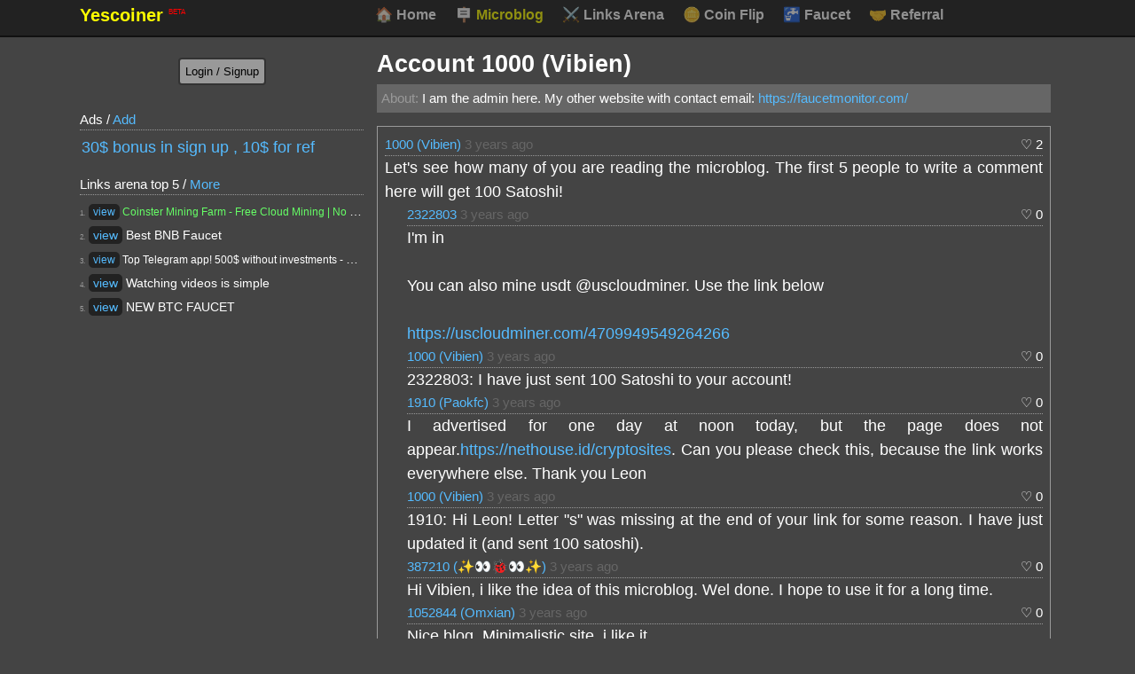

--- FILE ---
content_type: text/html; charset=utf-8
request_url: https://yescoiner.com/p/3032
body_size: 6744
content:
<!DOCTYPE html>
<html lang="en">
<head>
<meta charset="utf-8">
<title>Let's see how many of you are reading the microblog. The first 5 people to...</title>
<meta name="viewport" content="width=device-width, initial-scale=1">
<link rel="shortcut icon" href="/yescoiner.png">
    <style>

body{font:18px/1.5 -apple-system, BlinkMacSystemFont, "Segoe UI", Roboto, "Helvetica Neue", Arial, "Noto Sans", sans-serif, "Apple Color Emoji", "Segoe UI Emoji", "Segoe UI Symbol", "Noto Color Emoji";color:white;background:#444;margin:0px;border:0px;}
/*h1,h2,h3{line-height:1.2}*/
h1 {font-size:150%;font-weight:bold;display:block;margin-top:0px;}
h2 {font-size:120%;margin-bottom:9px;}
p {text-align:justify;}
a:link{color:#5bf;text-decoration:none;}
a:hover{color:#76dcff;text-decoration:underline;}
a:visited{color:#5bf}
.formline label,.formline input,.formline select {display:inline-block;}
label,input,select {display:block;}

input,select,textarea {padding:6px;border:2px solid #333333;background:#666666;color:#ffffff;border-radius:4px;margin:3px 0px;}
textarea {width:95%;min-height:140px;}
input[type="submit"],input.editsu {background:#ffff00;color:#000000;cursor: pointer;}
input[type="submit"]:hover,input.editsu:hover {border:2px solid #000000;}
input[type="button"] {cursor: pointer;}
form.deletesu {display:inline-block;}
form.deletesu input[type="submit"],input.editsu[type="button"]  {background:#666666;display:inline-block;padding:1px;}
form.deletesu input[type="submit"]:hover {color:red;}
.info {padding:6px;background:#2196f3;color:#ffffff;} .success {background: #4caf50;} .fail {background: #cc0000;}
.info a{color:#99ddff;}
th {color:#999999;font-size:80%;}
table{border-collapse: collapse;width:100%;border:1px solid #999999;margin:10px 0px;}
th,td {padding:1px 10px;text-align:center;}
tr:hover {background:#222222;}
details summary { cursor: pointer;}
.likes { cursor: pointer;}
#mdd {margin:0px auto;max-width:1100px;}
#md {margin:10px auto;max-width:1100px;display: flex;}
#ss, #cc {vertical-align:top;}
#ss {box-sizing: border-box;vertical-align:top;display:inline-block;width:320px;}
#cc {margin-left:15px;margin-top:0px;display:inline-block;width: calc(100% - 340px)}
#wname {display:inline-block;width:320px;overflow: auto;}
#wname a{text-decoration:none;font-size:110%;font-weight:bold;color:yellow;}
#mmenuwr { white-space: nowrap;scrollbar-width: thin;display:inline-block;overflow: auto;}
#mmenu {margin: 0; padding: 0;list-style-type: none; }
#mmenu::-webkit-scrollbar { width: 12px;height: 12px;
}
#mmenu li { display:inline-block;}
#mmenu li a{opacity: 0.5;text-decoration:none; display:inline-block; padding: 4px 8px;color:white;border-radius:5px;font-size:90%;font-weight:bold;}
#mmenu li a span{display:inline-block;width:20px;}
#mmenu li a.sel, a.sel {color:yellow;}
#mmenu li a:hover{opacity: 1;color:yellow;}
#acc {padding:10px;border-bottom-right-radius:10px;font-size:85%;color:#cccccc;}
#aop {text-align:center;}
#aop input {display:inline-block;}
.ads p{font-size:85%;margin-bottom:5px;border-bottom:1px dotted #999999;}
.ads ul{margin: 0; padding: 0;list-style-type: none;}
.ads li a{display: block; padding: 1px 2px;white-space: nowrap;  overflow: hidden;}
.ads li a:hover{background:#222222;}
#bot {margin:40px auto;max-width:1100px;text-align:center;padding:10px;border-top:1px dotted #222222;font-size:85%;color:#999999;}
@media all and (max-width: 630px) {
    #md  {display:block;}
    #ss {width:100%;}
    #cc {width:100%;margin-left:0px;}
    #mmenuwr{display:block;width:100%;}
    #wname{display:block;width:100%;}
}
.gree {color:#66ff66;}
.ree {color:#ff6666;}
.lev1 {border: 1px solid #999999;padding:8px;margin:5px 0px;}
.lev2 {margin-left:25px;}
.postmet {font-size:85%;border-bottom: 1px dotted #999999;padding:1px 0px;}
.lev1 p{margin: 0px;}
.topbo {margin-top:10px;}
p.pagination {text-align:center;padding:8px 0px;}
p.pagination a {border-radius:5px;background:#999999;padding:4px 8px;margin:5px;color:#222222;border:2px solid #333333;}
p.pagination a:hover {border:2px solid #000000;}
p.pagination a.sel {border:2px solid #000000;}
.likes {float:right;max-width:100px;}
a.wha {color:white;}
#sticky {position: -webkit-sticky;position: sticky; top: 0;}

.shrto {
  height: 100%;

  overflow: hidden;
  -webkit-transition: max-height .25s;
  transition: max-height .25s;
  margin-bottom:0px;
}
.shlim {  max-height: 100px;} 

.read-more {
  background: #666;
 color:#cccccc;
  padding:2px 10px;
  /*background-image: linear-gradient(to bottom, #666 , #444);*/
  display:inline-block;
  cursor: pointer;
  font-size: 1em;
  outline: none; 
  font-size:85%;
  margin-top:0px;
}
.read-more:hover {
  background:#777;
}
.read-more:focus {
  outline: none;
}
.read-more::-moz-focus-inner {
  border: 0;
}
.hid {
  display: none;
}
.linkar {border: 1px solid #999999;
  padding: 8px;
  margin: 5px 0px;}
.linkar a{border-radius:5px;background:#222222;padding:2px 5px;}
.linkar:hover a{background:#000000;}
.linkar .lred {color:#ff6666;}.linkar .lgreen {color:#66ff66;}.linkar .lblue {color:#3399ff;}
.linkar .lpos {font-size:55%;color:#999999;}
.linkar .lmeta {font-size:85%;color:#777777;}
.linkar2 {padding: 3px 0px;border:0px;margin:0px;text-overflow: ellipsis; overflow: hidden; white-space: nowrap;font-size:80%;}
.linkar2:hover {text-overflow: ellipsis; overflow: visible; white-space: normal;}
.tabbbc span {background-color: inherit;border: none;  outline: none;  cursor: pointer;  padding: 2px;margin:2px 5px;opacity:0.5;}
.tabbbc span:hover {opacity:1;color:yellow;}
.tabbbc span.acti {color:yellow;}
</style>
<script>
function adit(id,txt){ 
    //referenceNode.parentNode.insertBefore(newNode, referenceNode.nextSibling);
    idt=document.getElementById('t'+id);
    idtf=document.getElementById('tf'+id);
    if(idtf.innerHTML=='')
    idtf.innerHTML = '<form action="" method=post><textarea name=ede style="width:100%;height:90px;">'+txt+'</textarea><br><input type=hidden name=edid value="'+id+'"><input type=hidden name=s value="2177e0c22b39d6f06a2ab8a8b12da7a0"><input type=submit value="Save" style="display:inline-block;"> <a onclick="aditres(\''+id+'\')">cancel</a></form>';
    else
    idtf.innerHTML='';

    //ttt2=document.getElementById(id).innerHTML;
    //document.getElementById(id).innerHTML='<form action="" method=post><textarea name=ede style="width:95%;height:90px;">'+txt+'</textarea><br><input type=hidden name=edid value="'+id+'"><input type=submit value="Save"></form>';
    
}
function aditres(id){idtf=document.getElementById('tf'+id);idtf.innerHTML='';}
    function Liket(id,t){console.log(id);
    let postdata = {did: id, token: '3a3e8e8c8d66295936bde267b5cbad23'};
        fetch('https://yescoiner.com/like', {
  method: "POST",
      mode: 'cors',
  headers: {'Content-Type': 'application/x-www-form-urlencoded; charset=UTF-8'}, 
  body: JSON.stringify(postdata)
})
  .then(response => response.json())
  .then(data => LiketEv(id,t,data));

    }
    function LiketEv(id,t,data){
        console.log(data);
        if(data.result==1 && data.type==1){
          t.innerHTML='<span style="color:#ff9999;">♡</span> '+data.new;
        }else if(data.result==1 && data.type==2){
          t.innerHTML='♡ '+data.new;
        }
        else if(data.result==4)errorMessage("Log in first!");
        else if(data.result==6)errorMessage("Only accounts with at least 0.00000010 BTC can like posts.");
        else if(data.result==7)errorMessage("Liking your own posts is not supported.");
        else errorMessage("Something went wrong. Try again later...");
    }
function errorMessage(message){
    alert(message);
}


var allOSB = [];
var mxh = '';

window.onload = function() {
  // Set Variables
  allOSB = document.getElementsByClassName("shrto");
  
  if (allOSB.length > 0) {
    mxh = window.getComputedStyle(allOSB[0]).getPropertyValue('max-height');
    mxh = parseInt(mxh.replace('px', ''));
    mxh=100;
    // Add read-more button to each OSB section
    for (var i = 0; i < allOSB.length; i++) {
      var el = document.createElement("div");
      el.innerHTML = "(...) show more";
      el.setAttribute("type", "button");
      el.setAttribute("class", "read-more hid");
      allOSB[i].setAttribute("class", "shrto shlim");
      
      insertAfter(allOSB[i], el);
    }
  }

  // Add click function to buttons
  var readMoreButtons = document.getElementsByClassName("read-more");
  for (var i = 0; i < readMoreButtons.length; i++) {
    readMoreButtons[i].addEventListener("click", function() { 
      revealThis(this);
    }, false);
  }
  
  // Update buttons so only the needed ones show
  updateReadMore();
}
// Update on resize
window.onresize = function() {
  updateReadMore();
}

// show only the necessary read-more buttons
function updateReadMore() {
  if (allOSB.length > 0) {
    for (var i = 0; i < allOSB.length; i++) {
      if (allOSB[i].scrollHeight > mxh) {
        if (allOSB[i].hasAttribute("style")) {
          updateHeight(allOSB[i]);
        }
        allOSB[i].nextElementSibling.className = "read-more";
      } else {
        allOSB[i].nextElementSibling.className = "read-more hid";
      }
    }
  }
}

function revealThis(current) {
  var el = current.previousElementSibling;
  if (el.hasAttribute("style")) {
    current.innerHTML = "(...) show more";
    el.removeAttribute("style");
  } else {
    updateHeight(el);
    current.innerHTML = "Show Less";
    current.className = "read-more hid";
  }
}

function updateHeight(el) {
  el.style.maxHeight =  "none";
}

// thanks to karim79 for this function
// http://stackoverflow.com/a/4793630/5667951
function insertAfter(referenceNode, newNode) {
    referenceNode.parentNode.insertBefore(newNode, referenceNode.nextSibling);
}
function escapeHtml(unsafe)
{
    return unsafe
         .replace(/&/g, "&amp;")
         .replace(/</g, "&lt;")
         .replace(/>/g, "&gt;")
         .replace(/"/g, "&quot;")
         .replace(/'/g, "&#039;");
 }
</script>

</head>
<body><div style="background:#222;border-bottom:2px solid #111;"><div id=mdd>
                    <div id=wname><a href="/" >Yescoiner <sup style="color:red;font-size:40%;font-weight:normal;">BETA</sup></a></div>
             <div id=mmenuwr><ul id=mmenu>
                    <li><a href="/"><span>🏠</span> Home</a></li>
                    <li><a href="/microblog" class=sel><span>🪧</span> Microblog</a></li> 
                    <li><a href="/links"><span>⚔️</span> Links Arena</a></li> 
                    <li><a href="/coinflip"><span>🪙</span> Coin Flip</a></li> 
                    <li><a href="/faucet"><span>🚰</span> Faucet</a></li> 
                    <li><a href="/refer"><span>🤝</span> Referral</a></li>
                </ul>
                </div>
                </div></div>
     <div id=md>   <div id=ss>

            <div id=sticky>
                <div id=acc><div><form action=/account method=post id=aop><input type=hidden name=s value="2177e0c22b39d6f06a2ab8a8b12da7a0"><input type=submit value="Login / Signup" style="background:#999999;"></form></div></div>
               
        
        
        <div class=ads>
            <p>Ads / <a href="/ads">Add</a></p><ul>
        <li><a href="https://t.me/cointbot_bit_bot?start=ref_34_8yt" rel="sponsored" target="_blank">30$ bonus in sign up , 10$ for ref</a></li></ul>
        </div>
        <div><p style="font-size:85%;margin-bottom:5px;border-bottom:1px dotted #999999;">Links arena top 5 / <a href="/links">More</a></p>
            <div class="linkar linkar2"><span class="lpos">1.</span> <span class="lgreen" style="font-size:85%;font-weight:normal;"><a href="/links?view=6402&pos=1" target="_blank" rel=sponsored onclick="linkarClick()">view</a> Coinster Mining Farm  - Free Cloud Mining | No Investments</span></div><div class="linkar linkar2"><span class="lpos">2.</span> <span class="" style="font-weight:normal;"><a href="/links?view=6401&pos=2" target="_blank" rel=sponsored onclick="linkarClick()">view</a> Best BNB Faucet</span></div><div class="linkar linkar2"><span class="lpos">3.</span> <span class="" style="font-size:85%;font-weight:normal;"><a href="/links?view=6400&pos=3" target="_blank" rel=sponsored onclick="linkarClick()">view</a> Top Telegram app! 500$ without investments - easy!</span></div><div class="linkar linkar2"><span class="lpos">4.</span> <span class="" style="font-weight:normal;"><a href="/links?view=6398&pos=4" target="_blank" rel=sponsored onclick="linkarClick()">view</a> Watching videos is simple</span></div><div class="linkar linkar2"><span class="lpos">5.</span> <span class="" style="font-weight:normal;"><a href="/links?view=6078&pos=5" target="_blank" rel=sponsored onclick="linkarClick()">view</a> NEW BTC FAUCET</span></div>        </div>
        <div style="text-align:center;margin-top:10px;"><!--<iframe data-aa='2046080' src='//ad.a-ads.com/2046080?size=320x100&background_color=444444&title_color=55bbff&link_color=55bbff&link_hover_color=55bbff&title_hover_color=ffff00' style='width:320px; height:100px; border:0px; padding:0; overflow:hidden; background-color: transparent;'></iframe>--></div>
        </div>
        </div>
        <div id=cc><h1 style="margin-bottom:3px;">Account 1000 (Vibien)</h1><p style="font-size:85%;background:#666666;padding:5px;margin-top:3px;"><span style="color:#999999;" title="Can be set in the account settings">About:</span> I am the admin here. My other website with contact email: <a href="https://faucetmonitor.com/" target="_blank" rel="nofollow noopener">https://faucetmonitor.com/</a></p><div class=lev1><div class=postmet><a href="/1000">1000 (Vibien)</a> <a href="/p/3032" style="color:#666666;"><span title="2022-11-23 16:41 UTC">3 years ago</span></a>  <span class=likes onclick="Liket(3032, this)" title="Useful? Like it!"><span>♡</span> 2</span></div><div id=tf3032></div><p id=t3032 class="shrto">Let's see how many of you are reading the microblog. The first 5 people to write a comment here will get 100 Satoshi!</p>
    <div class=lev2><div><div class=postmet><a href="/2322803">2322803</a> <span  style="color:#666666;"><span title="2022-11-23 19:20 UTC">3 years ago</span></span> <span class=likes onclick="Liket(3036, this)" title="Useful? Like it!"><span>♡</span> 0</span></div><a name="c3036"></a> <div id=tf3036></div><p id=t3036>I'm in<br><br>You can also mine usdt @uscloudminer. Use the link below<br><br><a href="https://uscloudminer.com/4709949549264266" target="_blank" rel="nofollow noopener">https://uscloudminer.com/4709949549264266</a></p>
        </div><div><div class=postmet><a href="/1000">1000 (Vibien)</a> <span  style="color:#666666;"><span title="2022-11-23 19:25 UTC">3 years ago</span></span> <span class=likes onclick="Liket(3037, this)" title="Useful? Like it!"><span>♡</span> 0</span></div><a name="c3037"></a> <div id=tf3037></div><p id=t3037>2322803: I have just sent 100 Satoshi to your account!</p>
        </div><div><div class=postmet><a href="/1910">1910 (Paokfc)</a> <span  style="color:#666666;"><span title="2022-11-23 19:30 UTC">3 years ago</span></span> <span class=likes onclick="Liket(3039, this)" title="Useful? Like it!"><span>♡</span> 0</span></div><a name="c3039"></a> <div id=tf3039></div><p id=t3039>I advertised for one day at noon today, but the page does not appear.<a href="https://nethouse.id/cryptosites" target="_blank" rel="nofollow noopener">https://nethouse.id/cryptosites</a>. Can you please check this, because the link works everywhere else. Thank you Leon</p>
        </div><div><div class=postmet><a href="/1000">1000 (Vibien)</a> <span  style="color:#666666;"><span title="2022-11-23 19:33 UTC">3 years ago</span></span> <span class=likes onclick="Liket(3040, this)" title="Useful? Like it!"><span>♡</span> 0</span></div><a name="c3040"></a> <div id=tf3040></div><p id=t3040>1910: Hi Leon! Letter &quot;s&quot; was missing at the end of your link for some reason. I have just updated it (and sent 100 satoshi).</p>
        </div><div><div class=postmet><a href="/387210">387210 (✨👀🐞👀✨)</a> <span  style="color:#666666;"><span title="2022-11-23 21:36 UTC">3 years ago</span></span> <span class=likes onclick="Liket(3041, this)" title="Useful? Like it!"><span>♡</span> 0</span></div><a name="c3041"></a> <div id=tf3041></div><p id=t3041>Hi Vibien, i like the idea of this microblog. Wel done. I hope to use it for a long time.</p>
        </div><div><div class=postmet><a href="/1052844">1052844 (Omxian)</a> <span  style="color:#666666;"><span title="2022-11-23 21:54 UTC">3 years ago</span></span> <span class=likes onclick="Liket(3042, this)" title="Useful? Like it!"><span>♡</span> 0</span></div><a name="c3042"></a> <div id=tf3042></div><p id=t3042>Nice blog. Minimalistic site, i like it.</p>
        </div><div><div class=postmet><a href="/1000">1000 (Vibien)</a> <span  style="color:#666666;"><span title="2022-11-24 05:56 UTC">3 years ago</span></span> <span class=likes onclick="Liket(3047, this)" title="Useful? Like it!"><span>♡</span> 0</span></div><a name="c3047"></a> <div id=tf3047></div><p id=t3047>Thanks for the comments. I have just sent 100 satoshi to 387210 and 1052844. 1 more person can still get it. </p>
        </div><div><div class=postmet><a href="/11000">11000</a> <span  style="color:#666666;"><span title="2022-12-24 23:27 UTC">3 years ago</span></span> <span class=likes onclick="Liket(4103, this)" title="Useful? Like it!"><span>♡</span> 0</span></div><a name="c4103"></a> <p style="text-align:center;color:#666666;">comment deleted by its author</p>
        </div><div><div class=postmet><a href="/7473895">7473895</a> <span  style="color:#666666;"><span title="2024-01-20 10:19 UTC">2 years ago</span></span> <span class=likes onclick="Liket(11012, this)" title="Useful? Like it!"><span>♡</span> 1</span></div><a name="c11012"></a> <div id=tf11012></div><p id=t11012>I love this blog.</p>
        </div><div><div class=postmet><a href="/7473895">7473895</a> <span  style="color:#666666;"><span title="2024-01-20 10:20 UTC">2 years ago</span></span> <span class=likes onclick="Liket(11013, this)" title="Useful? Like it!"><span>♡</span> 0</span></div><a name="c11013"></a> <div id=tf11013></div><p id=t11013>I love this blog.</p>
        </div><div class=topbo><details><summary>Add comment</summary><form action="" method=post enctype="multipart/form-data" style="margin:0px;">
        
        <textarea name=p></textarea><input type=hidden name=s value="2177e0c22b39d6f06a2ab8a8b12da7a0">
        <input type=submit value="Add comment! (cost: 0.00000025 BTC)">
        </form></details></div></div></div></div>
    </div>
    <div id=bot>All times in UTC. Current time: 2026-01-30 08:12:38. Website operated by <a href="/1000">Vibien</a>.</div>
    <script>
        function tabbb(r,labels,defa){
            if(!document.getElementById(r))return 0;
            document.getElementById(r).getElementsByClassName('tabbbc')[0].innerHTML='';
            for(i=0;i<labels.length;i++){
                document.getElementById(r).getElementsByClassName('tabbbc')[0].innerHTML+='<span class=tabbbo onclick="tabbbclick(\''+r+'\','+i+')">'+labels[i]+'</span>';
            }
            buttons=document.getElementById(r).getElementsByClassName('tabbbc')[0].getElementsByTagName('span');
            buttons[defa-1].click();
        }
        function tabbbclick(r,n){
            tabs=document.getElementById(r).getElementsByClassName('tabbb');
            for(i=0;i<tabs.length;i++){
                if(i==n)tabs[i].style.display='block';else tabs[i].style.display='none';
            }
            
            tabs=document.getElementById(r).getElementsByClassName('tabbbc')[0].getElementsByTagName('span');
            for(i=0;i<tabs.length;i++){
                if(i==n)tabs[i].className='acti';else tabs[i].className='';
            }
            
        }
        tabbb('tabrefs', ['24h','7d'], 2);
        tabbb('tabtopdon', ['24h','7d','all'], 2);
        
    </script>
</body>
</html>

